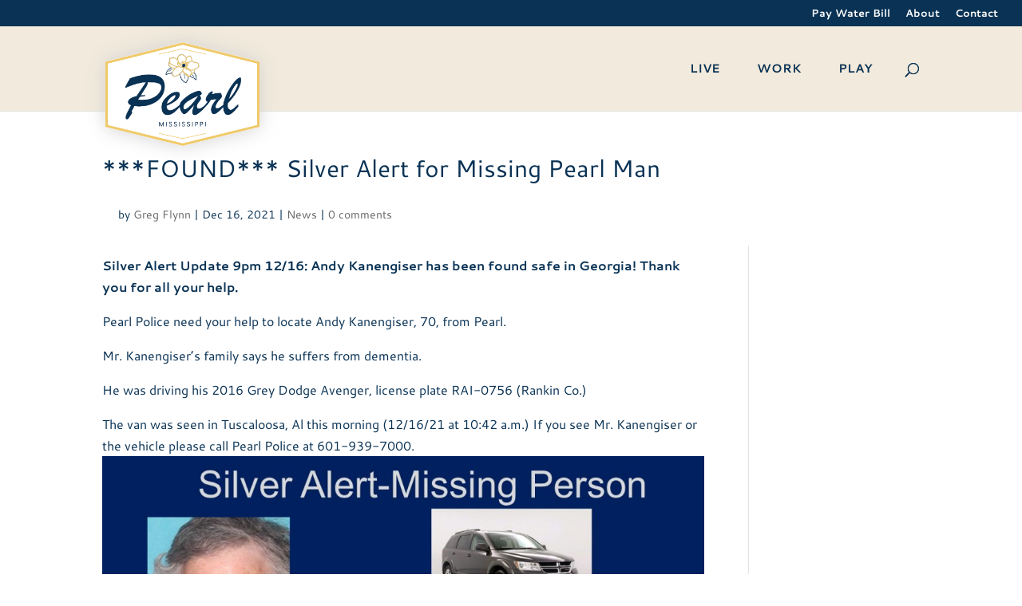

--- FILE ---
content_type: text/css
request_url: https://www.cityofpearl.com/wp-content/themes/pearl/style.css?ver=1.0.0
body_size: 2026
content:
/*
 Theme Name:   Divi Child
 Theme URI:    http://www.elegantthemes.com/gallery/divi/
 Description:  Child theme for Divi by Elegant Themes. Includes header.php for Google Tag Manager code placement.
 Author:       Raborn Media
 Author URI:   https://rabornmedia.com
 Template:     Divi
 Version:      1.0.0
 License:      GNU General Public License v2 or later
 License URI:  http://www.gnu.org/licenses/gpl-2.0.html
 Tags:         light, dark, full-page, responsive-layout, accessibility-ready
 Text Domain:  Divi-child
*/
.vertical-align {
    display: flex;
    justify-content: center;
    align-items: center;
}
.angled-col:before {
  opacity: 0;
}

/*hide footer widgets*/
#footer-widgets {
    display: none;
}

/*overlapping logo*/
@media only screen and (max-width: 980px) {
#logo {
    min-height: 100px;
    padding-top: 10px !important;
    filter: drop-shadow(0 0 0.75rem lightgray);
}
}
@media only screen and (min-width: 981px) {
#logo {
    min-height: 150px;
    padding-top: 20px !important;
    filter: drop-shadow(0 0 0.75rem lightgray);
}
}

/* mobile menu*/
span.mobile_menu_bar:before {
    color: #143252 !important;
}
.et_mobile_menu {
border-top: 2px solid #143252 !important;
}
    /*remove menu dropdown arrow*/
#top-menu .menu-item-has-children > a:first-child::after, .fullwidth-menu .menu-item-has-children > a:first-child::after, #et-secondary-nav .menu-item-has-children > a:first-child::after {
display: none;
}
    
    /*Hover Effect*/


.hvr-grow {
    display: block;
    vertical-align: middle;
    -webkit-transform: perspective(1px) translateZ(0);
    transform: perspective(1px) translateZ(0);
    box-shadow: 0 0 1px rgba(0,0,0,0);
    -webkit-transition-duration: .3s;
    transition-duration: .3s;
    -webkit-transition-property: transform;
    transition-property: transform;
}

.hvr-grow:hover, .hvr-grow:focus, .hvr-grow:active {
    -webkit-transform: scale(1.1);
    transform: scale(1.1);
}

.resources-icon .et_pb_main_blurb_image {
    margin-bottom: 0;
}

.resources-icon .et_pb_blurb_container {
    position: absolute;
    z-index: 99;
    width: 66%;
    margin: 0 auto;
    top: -30px;
    background: rgba(20, 50, 82, 0.99);
    padding: 10px 0;
    height: 60px;
    display: flex;
    align-items: center;
    justify-content: center;
}

.resources-icon h4.et_pb_module_header {
    padding: 0;
}

.resources-icon .et_pb_main_blurb_image {
    display: block;

    }

/** read more link **/
    

.custom-blog .et_pb_post a.more-link {
    text-transform:capitalize;
    color: #004883;
    background:white;
    float:right;
    border:solid 1px;
    padding-left:5px;
    padding-right:5px;
    transition:0.5s ease-out;
    margin-top: 20px;
}

.custom-blog .et_pb_post a.more-link:hover {
    color: white;
    background: #004883;
}

@media (min-width: 981px) {
.et_right_sidebar #main-content .container:before {
    right: 20.875% !important;
    top: 170px;
    height: 92%;
}
}

/*Custom Blog*/

.et_pb_post {
    display: flex;
    flex-wrap: wrap;
    padding: 0 !important;
}

.custom_blog .post-content p {
    max-height: 125px;
    overflow: hidden;
    float: left;
}

.et_pb_blog_grid .et_pb_image_container {
    position: relative;
    width: 50%;
    margin: 0;
}
.et_pb_blog_grid h2 {
    width: 50%;
    height: auto;
    display: flex !important;
    align-items: center;
    margin: 0;
    background: #f3d78d;
    padding: 20px;
}
.et_pb_post .entry-featured-image-url {
  margin-bottom: 0;
}
.et_pb_post .post-meta {
  clear: both;
  padding: 20px 20px 0 20px !important;
}
.et_pb_post .post-content {
    padding: 0 20px 20px 20px;
}
.et_pb_post a.more-link {
    text-transform: capitalize;
    background: #d4d4d4;
    padding: 10px 20px;
    color: #153254;
    margin-top: 16px;
    display: block;
    text-align: center;
}
.et_pb_post a.more-link:hover {
  color: #ffffff;
  background: #153254;

}
    
/*social icons*/
    
li.social_icons {
	padding-right: 5px !important;
}

.fa-facebook-square {
	font-size: 34px;
	color: #ffffff;
}

.fa-twitter-square {
	font-size: 34px;
	color: #ffffff;
}

.fa-instagram-square {
    font-size: 34px;
    color: #ffffff;
    }


/* Angled Column */

.angled-col:before {
    content: '';
    background-image: url(images/angled-background.svg);
    background-repeat: no-repeat;
    width: 250px;
    height: 100%;
    display: block;
    z-index: 99;
    opacity: 1;
}

/*center blurb content*/
.et_pb_blurb.et_pb_text_align_left .et_pb_blurb_content .et_pb_blurb_container {
    text-align: left;
    padding: 6px;
}
/*header*/
.et_fullwidth_nav #top-menu li.mega-menu>ul {
    width: auto;
    left: 0px!important;
    right: 0px!important;
}
/*Equalise tabs*/
.equal-tabs .et_pb_tabs_controls li {
    width: 20%; /*change width of tabs here depending on the number of tabs you have*/
    text-align: center;
}
@media screen and (max-width: 768px){ /*change device breakpoint here depending on the number of tabs you have*/
.equal-tabs .et_pb_tabs_controls li {
    width: 100%; 
  text-align: center;
}
}
/* Form Styles */

.gform_wrapper input:not([type=radio]):not([type=checkbox]):not([type=submit]):not([type=button]):not([type=image]):not([type=file]) {
    font-size: inherit;
    font-family: inherit;
    padding: 7px 6px;
    letter-spacing: normal;
    border-radius: 10px !important;
    }
    
.gform_wrapper textarea {
    padding: 6px 8px;
    line-height: 1.5;
    resize: none;
    border-radius: 10px !important;
}

.gform_wrapper .gform_footer input.button, .gform_wrapper .gform_footer input[type=submit], .gform_wrapper .gform_page_footer input.button, .gform_wrapper .gform_page_footer input[type=submit] {
    font-size: 17px;
    width: auto;
    margin: 0 16px 0 0;
    padding: 6px 12px 6px 12px;
    border-radius: 10px !important;
    background: #fff;
}
    .gform_wrapper .top_label li.gfield.gf_left_half, .gform_wrapper .top_label li.gfield.gf_right_half {
    display: -moz-inline-stack;
    display: inline-block;
    vertical-align: top;
    width: 50%;
    padding-right: 16px;
    float: none;
    margin-top: 0px;
}


